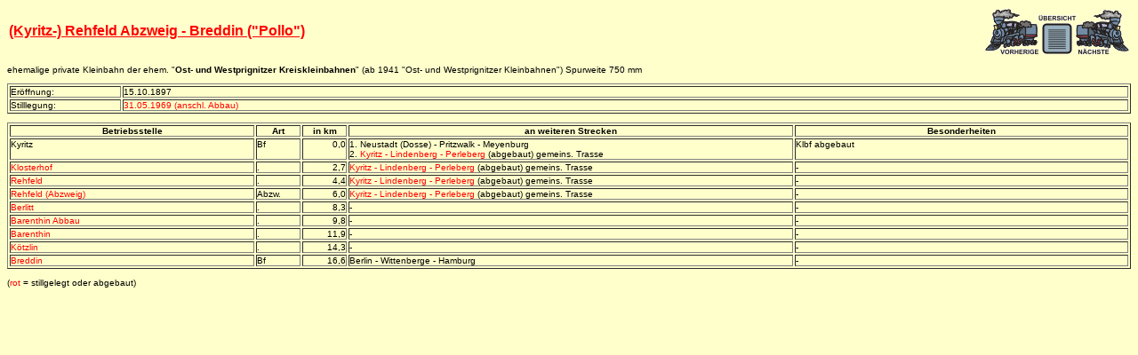

--- FILE ---
content_type: text/html
request_url: https://eisenbahn-mv.de/strecken/str82.html
body_size: 1111
content:
<html>
 <head>
  <title> www.ralfs-eisenbahn.de </title>
<style media="screen" type="text/css"><!--
body { color: black; font-family: Arial,Helvetica,Geneva,Swiss,SunSans-Regular; font-size: x-small }
td   { color: black; font-size: x-small; font-family: Arial, Helvetica, Geneva, Swiss, SunSans-Regular }
--></style>
 </head>

 <body bgColor="#ffffcc">
		<table border="0" cellpadding="0" cellspacing="2" width="100%">
			<tr>
				<td><font size="3" color="red"><b><u>(Kyritz-) Rehfeld Abzweig - Breddin (&quot;Pollo&quot;)</u></b></font></td>
				<td align="right"><a href="str81.html"><img src="zurueck.gif" width="60" height="51" border="0"></a><a href="../index.html"><img src="uebersicht.gif" width="42" height="44" border="0"></a><a href="str83.html"><img src="vor.gif" width="60" height="50" border="0"></a></td>
			</tr>
		</table>
		<p>ehemalige private Kleinbahn der ehem. &quot;<b>Ost- und Westprignitzer Kreiskleinbahnen</b>&quot; (ab 1941 &quot;Ost- und Westprignitzer Kleinbahnen&quot;) Spurweite 750 mm</p>
		<table border="1" cellpadding="0" cellspacing="2" width="100%">
			<tr>
				<td valign="top" width="10%">Er&ouml;ffnung:</td>
				<td>15.10.1897</td>
			</tr>
			<tr>
				<td valign="top" width="10%">Stilllegung:</td>
				<td valign="top"><font color="red">31.05.1969 (anschl. Abbau)</font></td>
			</tr>
		</table>
		<p></p>
		<table border="1" cellpadding="0" cellspacing="2" width="100%">
			<tr>
				<td align="center" width="22%">
					
						<b>Betriebsstelle</b>
				</td>
				<td align="center" width="4%">
					
						<b>Art</b>
				</td>
				<td align="center" width="4%">
					
						<b>in km</b>
				</td>
				<td align="center" width="40%">
					
						<b>an weiteren Strecken</b>
				</td>
				<td align="center">
					
						<b>Besonderheiten</b>
				</td>
			</tr>
			<tr>
				<td valign="top" width="22%">Kyritz</td>
				<td valign="top" width="4%">Bf</td>
				<td valign="top" align="right" width="4%">
					
						0,0
				</td>
				<td valign="top" width="40%">1. Neustadt (Dosse) - Pritzwalk - Meyenburg<br>
					2. <font color="red">Kyritz - Lindenberg - Perleberg</font> (abgebaut) gemeins. Trasse</td>
				<td valign="top">Klbf abgebaut</td>
			</tr>
			<tr>
				<td width="22%"><font color="red">Klosterhof</font></td>
				<td width="4%">.</td>
				<td align="right" width="4%">
					
						2,7
				</td>
				<td width="40%"><font color="red">Kyritz - Lindenberg - Perleberg</font> (abgebaut) gemeins. Trasse</td>
				<td>-</td>
			</tr>
			<tr>
				<td width="22%"><font color="red">Rehfeld</font></td>
				<td width="4%">.</td>
				<td align="right" width="4%">
					
						4,4
				</td>
				<td width="40%"><font color="red">Kyritz - Lindenberg - Perleberg</font> (abgebaut) gemeins. Trasse</td>
				<td>-</td>
			</tr>
			<tr>
				<td width="22%"><font color="red">Rehfeld (Abzweig)</font></td>
				<td width="4%">Abzw.</td>
				<td align="right" width="4%">
					
						6,0
				</td>
				<td width="40%"><font color="red">Kyritz - Lindenberg - Perleberg</font> (abgebaut) gemeins. Trasse</td>
				<td>-</td>
			</tr>
			<tr>
				<td width="22%"><font color="red">Berlitt</font></td>
				<td width="4%">.</td>
				<td align="right" width="4%">
					
						8,3
				</td>
				<td width="40%">-</td>
				<td>-</td>
			</tr>
			<tr>
				<td width="22%"><font color="red">Barenthin Abbau</font></td>
				<td width="4%">.</td>
				<td align="right" width="4%">
					
						9,8
				</td>
				<td width="40%">-</td>
				<td>-</td>
			</tr>
			<tr>
				<td valign="top" width="22%"><font color="red">Barenthin</font></td>
				<td valign="top" width="4%">.</td>
				<td valign="top" align="right" width="4%">
					
						11,9
				</td>
				<td width="40%">-</td>
				<td>-</td>
			</tr>
			<tr>
				<td width="22%"><font color="red">K&ouml;tzlin</font></td>
				<td width="4%">.</td>
				<td align="right" width="4%">
					
						14,3
				</td>
				<td width="40%">-</td>
				<td>-</td>
			</tr>
			<tr>
				<td valign="top" width="22%"><font color="red">Breddin</font></td>
				<td valign="top" width="4%">Bf</td>
				<td valign="top" align="right" width="4%">
					
						16,6
				</td>
				<td valign="top" width="40%">Berlin - Wittenberge - Hamburg</td>
				<td valign="top">-</td>
			</tr>
		</table>
		<p>(<font color="red">rot</font> = stillgelegt oder abgebaut)</p>
	</body>
</html>